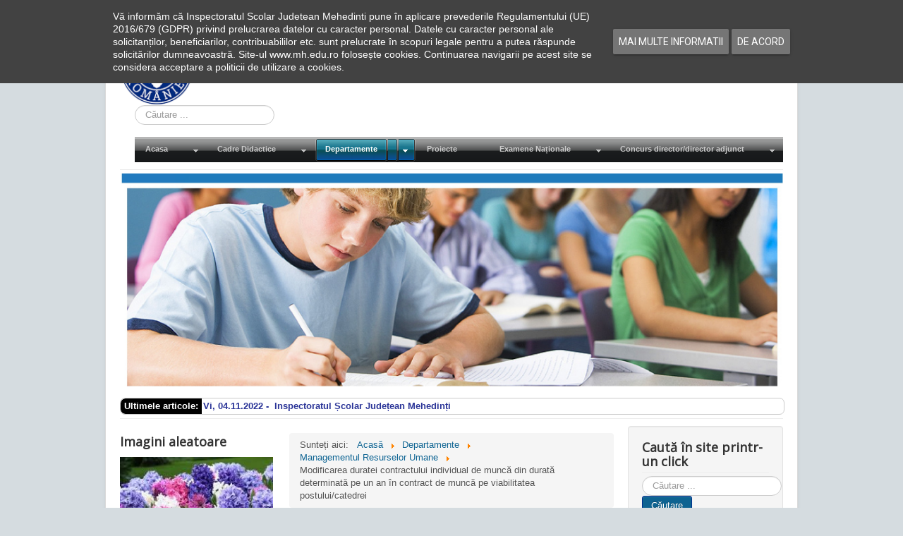

--- FILE ---
content_type: application/javascript
request_url: https://mh.edu.ro/plugins/system/addcookielaw/assets/js/material.js
body_size: 9998
content:
!function(){"use strict";function a(a,b){if(a){if(b.element_.classList.contains(b.CssClasses_.MDL_JS_RIPPLE_EFFECT)){var c=document.createElement("span");c.classList.add(b.CssClasses_.MDL_RIPPLE_CONTAINER),c.classList.add(b.CssClasses_.MDL_JS_RIPPLE_EFFECT);var d=document.createElement("span");d.classList.add(b.CssClasses_.MDL_RIPPLE),c.appendChild(d),a.appendChild(c)}a.addEventListener("click",function(c){c.preventDefault();var d=a.href.split("#")[1],e=b.element_.querySelector("#"+d);b.resetTabState_(),b.resetPanelState_(),a.classList.add(b.CssClasses_.ACTIVE_CLASS),e.classList.add(b.CssClasses_.ACTIVE_CLASS)})}}function b(a,b,c,d){if(a){if(d.tabBar_.classList.contains(d.CssClasses_.JS_RIPPLE_EFFECT)){var e=document.createElement("span");e.classList.add(d.CssClasses_.RIPPLE_CONTAINER),e.classList.add(d.CssClasses_.JS_RIPPLE_EFFECT);var f=document.createElement("span");f.classList.add(d.CssClasses_.RIPPLE),e.appendChild(f),a.appendChild(e)}a.addEventListener("click",function(e){e.preventDefault();var f=a.href.split("#")[1],g=d.content_.querySelector("#"+f);d.resetTabState_(b),d.resetPanelState_(c),a.classList.add(d.CssClasses_.IS_ACTIVE),g.classList.add(d.CssClasses_.IS_ACTIVE)})}}window.componentHandler=function(){function a(a,b){for(var c=0;c<m.length;c++)if(m[c].className===a)return void 0!==b&&(m[c]=b),m[c];return!1}function b(a){var b=a.getAttribute("data-upgraded");return null===b?[""]:b.split(",")}function c(a,c){var d=b(a);return-1!==d.indexOf(c)}function d(b,c){if(void 0===b&&void 0===c)for(var f=0;f<m.length;f++)d(m[f].className,m[f].cssClass);else{var g=b;if(void 0===c){var h=a(g);h&&(c=h.cssClass)}for(var i=document.querySelectorAll("."+c),j=0;j<i.length;j++)e(i[j],g)}}function e(d,e){if(!("object"==typeof d&&d instanceof Element))throw new Error("Invalid argument provided to upgrade MDL element.");var f=b(d),g=[];if(e)c(d,e)||g.push(a(e));else{var h=d.classList;m.forEach(function(a){h.contains(a.cssClass)&&-1===g.indexOf(a)&&!c(d,a.className)&&g.push(a)})}for(var i,j=0,k=g.length;k>j;j++){if(i=g[j],!i)throw new Error("Unable to find a registered component for the given class.");f.push(i.className),d.setAttribute("data-upgraded",f.join(","));var l=new i.classConstructor(d);l[p]=i,n.push(l);for(var o=0,q=i.callbacks.length;q>o;o++)i.callbacks[o](d);i.widget&&(d[i.className]=l);var r=document.createEvent("Events");r.initEvent("mdl-componentupgraded",!0,!0),d.dispatchEvent(r)}}function f(a){Array.isArray(a)||(a="function"==typeof a.item?Array.prototype.slice.call(a):[a]);for(var b,c=0,d=a.length;d>c;c++)b=a[c],b instanceof HTMLElement&&(b.children.length>0&&f(b.children),e(b))}function g(b){var c={classConstructor:b.constructor,className:b.classAsString,cssClass:b.cssClass,widget:void 0===b.widget?!0:b.widget,callbacks:[]};if(m.forEach(function(a){if(a.cssClass===c.cssClass)throw new Error("The provided cssClass has already been registered.");if(a.className===c.className)throw new Error("The provided className has already been registered")}),b.constructor.prototype.hasOwnProperty(p))throw new Error("MDL component classes must not have "+p+" defined as a property.");var d=a(b.classAsString,c);d||m.push(c)}function h(b,c){var d=a(b);d&&d.callbacks.push(c)}function i(){for(var a=0;a<m.length;a++)d(m[a].className)}function j(a){for(var b=0;b<n.length;b++){var c=n[b];if(c.element_===a)return c}}function k(a){if(a&&a[p].classConstructor.prototype.hasOwnProperty(o)){a[o]();var b=n.indexOf(a);n.splice(b,1);var c=a.element_.getAttribute("data-upgraded").split(","),d=c.indexOf(a[p].classAsString);c.splice(d,1),a.element_.setAttribute("data-upgraded",c.join(","));var e=document.createEvent("Events");e.initEvent("mdl-componentdowngraded",!0,!0),a.element_.dispatchEvent(e)}}function l(a){var b=function(a){k(j(a))};if(a instanceof Array||a instanceof NodeList)for(var c=0;c<a.length;c++)b(a[c]);else{if(!(a instanceof Node))throw new Error("Invalid argument provided to downgrade MDL nodes.");b(a)}}var m=[],n=[],o="mdlDowngrade_",p="mdlComponentConfigInternal_";return{upgradeDom:d,upgradeElement:e,upgradeElements:f,upgradeAllRegistered:i,registerUpgradedCallback:h,register:g,downgradeElements:l}}(),window.addEventListener("load",function(){"classList"in document.createElement("div")&&"querySelector"in document&&"addEventListener"in window&&Array.prototype.forEach?(document.documentElement.classList.add("mdl-js"),componentHandler.upgradeAllRegistered()):componentHandler.upgradeElement=componentHandler.register=function(){}}),componentHandler.ComponentConfig,componentHandler.Component,Date.now||(Date.now=function(){return(new Date).getTime()});for(var c=["webkit","moz"],d=0;d<c.length&&!window.requestAnimationFrame;++d){var e=c[d];window.requestAnimationFrame=window[e+"RequestAnimationFrame"],window.cancelAnimationFrame=window[e+"CancelAnimationFrame"]||window[e+"CancelRequestAnimationFrame"]}if(/iP(ad|hone|od).*OS 6/.test(window.navigator.userAgent)||!window.requestAnimationFrame||!window.cancelAnimationFrame){var f=0;window.requestAnimationFrame=function(a){var b=Date.now(),c=Math.max(f+16,b);return setTimeout(function(){a(f=c)},c-b)},window.cancelAnimationFrame=clearTimeout}var g=function(a){this.element_=a,this.init()};window.MaterialButton=g,g.prototype.Constant_={},g.prototype.CssClasses_={RIPPLE_EFFECT:"mdl-js-ripple-effect",RIPPLE_CONTAINER:"mdl-button__ripple-container",RIPPLE:"mdl-ripple"},g.prototype.blurHandler_=function(a){a&&this.element_.blur()},g.prototype.disable=function(){this.element_.disabled=!0},g.prototype.enable=function(){this.element_.disabled=!1},g.prototype.init=function(){if(this.element_){if(this.element_.classList.contains(this.CssClasses_.RIPPLE_EFFECT)){var a=document.createElement("span");a.classList.add(this.CssClasses_.RIPPLE_CONTAINER),this.rippleElement_=document.createElement("span"),this.rippleElement_.classList.add(this.CssClasses_.RIPPLE),a.appendChild(this.rippleElement_),this.boundRippleBlurHandler=this.blurHandler_.bind(this),this.rippleElement_.addEventListener("mouseup",this.boundRippleBlurHandler),this.element_.appendChild(a)}this.boundButtonBlurHandler=this.blurHandler_.bind(this),this.element_.addEventListener("mouseup",this.boundButtonBlurHandler),this.element_.addEventListener("mouseleave",this.boundButtonBlurHandler)}},g.prototype.mdlDowngrade_=function(){this.rippleElement_&&this.rippleElement_.removeEventListener("mouseup",this.boundRippleBlurHandler),this.element_.removeEventListener("mouseup",this.boundButtonBlurHandler),this.element_.removeEventListener("mouseleave",this.boundButtonBlurHandler)},componentHandler.register({constructor:g,classAsString:"MaterialButton",cssClass:"mdl-js-button",widget:!0});var h=function(a){this.element_=a,this.init()};window.MaterialCheckbox=h,h.prototype.Constant_={TINY_TIMEOUT:.001},h.prototype.CssClasses_={INPUT:"mdl-checkbox__input",BOX_OUTLINE:"mdl-checkbox__box-outline",FOCUS_HELPER:"mdl-checkbox__focus-helper",TICK_OUTLINE:"mdl-checkbox__tick-outline",RIPPLE_EFFECT:"mdl-js-ripple-effect",RIPPLE_IGNORE_EVENTS:"mdl-js-ripple-effect--ignore-events",RIPPLE_CONTAINER:"mdl-checkbox__ripple-container",RIPPLE_CENTER:"mdl-ripple--center",RIPPLE:"mdl-ripple",IS_FOCUSED:"is-focused",IS_DISABLED:"is-disabled",IS_CHECKED:"is-checked",IS_UPGRADED:"is-upgraded"},h.prototype.onChange_=function(){this.updateClasses_()},h.prototype.onFocus_=function(){this.element_.classList.add(this.CssClasses_.IS_FOCUSED)},h.prototype.onBlur_=function(){this.element_.classList.remove(this.CssClasses_.IS_FOCUSED)},h.prototype.onMouseUp_=function(){this.blur_()},h.prototype.updateClasses_=function(){this.checkDisabled(),this.checkToggleState()},h.prototype.blur_=function(){window.setTimeout(function(){this.inputElement_.blur()}.bind(this),this.Constant_.TINY_TIMEOUT)},h.prototype.checkToggleState=function(){this.inputElement_.checked?this.element_.classList.add(this.CssClasses_.IS_CHECKED):this.element_.classList.remove(this.CssClasses_.IS_CHECKED)},h.prototype.checkDisabled=function(){this.inputElement_.disabled?this.element_.classList.add(this.CssClasses_.IS_DISABLED):this.element_.classList.remove(this.CssClasses_.IS_DISABLED)},h.prototype.disable=function(){this.inputElement_.disabled=!0,this.updateClasses_()},h.prototype.enable=function(){this.inputElement_.disabled=!1,this.updateClasses_()},h.prototype.check=function(){this.inputElement_.checked=!0,this.updateClasses_()},h.prototype.uncheck=function(){this.inputElement_.checked=!1,this.updateClasses_()},h.prototype.init=function(){if(this.element_){this.inputElement_=this.element_.querySelector("."+this.CssClasses_.INPUT);var a=document.createElement("span");a.classList.add(this.CssClasses_.BOX_OUTLINE);var b=document.createElement("span");b.classList.add(this.CssClasses_.FOCUS_HELPER);var c=document.createElement("span");if(c.classList.add(this.CssClasses_.TICK_OUTLINE),a.appendChild(c),this.element_.appendChild(b),this.element_.appendChild(a),this.element_.classList.contains(this.CssClasses_.RIPPLE_EFFECT)){this.element_.classList.add(this.CssClasses_.RIPPLE_IGNORE_EVENTS),this.rippleContainerElement_=document.createElement("span"),this.rippleContainerElement_.classList.add(this.CssClasses_.RIPPLE_CONTAINER),this.rippleContainerElement_.classList.add(this.CssClasses_.RIPPLE_EFFECT),this.rippleContainerElement_.classList.add(this.CssClasses_.RIPPLE_CENTER),this.boundRippleMouseUp=this.onMouseUp_.bind(this),this.rippleContainerElement_.addEventListener("mouseup",this.boundRippleMouseUp);var d=document.createElement("span");d.classList.add(this.CssClasses_.RIPPLE),this.rippleContainerElement_.appendChild(d),this.element_.appendChild(this.rippleContainerElement_)}this.boundInputOnChange=this.onChange_.bind(this),this.boundInputOnFocus=this.onFocus_.bind(this),this.boundInputOnBlur=this.onBlur_.bind(this),this.boundElementMouseUp=this.onMouseUp_.bind(this),this.inputElement_.addEventListener("change",this.boundInputOnChange),this.inputElement_.addEventListener("focus",this.boundInputOnFocus),this.inputElement_.addEventListener("blur",this.boundInputOnBlur),this.element_.addEventListener("mouseup",this.boundElementMouseUp),this.updateClasses_(),this.element_.classList.add(this.CssClasses_.IS_UPGRADED)}},h.prototype.mdlDowngrade_=function(){this.rippleContainerElement_&&this.rippleContainerElement_.removeEventListener("mouseup",this.boundRippleMouseUp),this.inputElement_.removeEventListener("change",this.boundInputOnChange),this.inputElement_.removeEventListener("focus",this.boundInputOnFocus),this.inputElement_.removeEventListener("blur",this.boundInputOnBlur),this.element_.removeEventListener("mouseup",this.boundElementMouseUp)},componentHandler.register({constructor:h,classAsString:"MaterialCheckbox",cssClass:"mdl-js-checkbox",widget:!0});var i=function(a){this.element_=a,this.init()};window.MaterialIconToggle=i,i.prototype.Constant_={TINY_TIMEOUT:.001},i.prototype.CssClasses_={INPUT:"mdl-icon-toggle__input",JS_RIPPLE_EFFECT:"mdl-js-ripple-effect",RIPPLE_IGNORE_EVENTS:"mdl-js-ripple-effect--ignore-events",RIPPLE_CONTAINER:"mdl-icon-toggle__ripple-container",RIPPLE_CENTER:"mdl-ripple--center",RIPPLE:"mdl-ripple",IS_FOCUSED:"is-focused",IS_DISABLED:"is-disabled",IS_CHECKED:"is-checked"},i.prototype.onChange_=function(){this.updateClasses_()},i.prototype.onFocus_=function(){this.element_.classList.add(this.CssClasses_.IS_FOCUSED)},i.prototype.onBlur_=function(){this.element_.classList.remove(this.CssClasses_.IS_FOCUSED)},i.prototype.onMouseUp_=function(){this.blur_()},i.prototype.updateClasses_=function(){this.checkDisabled(),this.checkToggleState()},i.prototype.blur_=function(){window.setTimeout(function(){this.inputElement_.blur()}.bind(this),this.Constant_.TINY_TIMEOUT)},i.prototype.checkToggleState=function(){this.inputElement_.checked?this.element_.classList.add(this.CssClasses_.IS_CHECKED):this.element_.classList.remove(this.CssClasses_.IS_CHECKED)},i.prototype.checkDisabled=function(){this.inputElement_.disabled?this.element_.classList.add(this.CssClasses_.IS_DISABLED):this.element_.classList.remove(this.CssClasses_.IS_DISABLED)},i.prototype.disable=function(){this.inputElement_.disabled=!0,this.updateClasses_()},i.prototype.enable=function(){this.inputElement_.disabled=!1,this.updateClasses_()},i.prototype.check=function(){this.inputElement_.checked=!0,this.updateClasses_()},i.prototype.uncheck=function(){this.inputElement_.checked=!1,this.updateClasses_()},i.prototype.init=function(){if(this.element_){if(this.inputElement_=this.element_.querySelector("."+this.CssClasses_.INPUT),this.element_.classList.contains(this.CssClasses_.JS_RIPPLE_EFFECT)){this.element_.classList.add(this.CssClasses_.RIPPLE_IGNORE_EVENTS),this.rippleContainerElement_=document.createElement("span"),this.rippleContainerElement_.classList.add(this.CssClasses_.RIPPLE_CONTAINER),this.rippleContainerElement_.classList.add(this.CssClasses_.JS_RIPPLE_EFFECT),this.rippleContainerElement_.classList.add(this.CssClasses_.RIPPLE_CENTER),this.boundRippleMouseUp=this.onMouseUp_.bind(this),this.rippleContainerElement_.addEventListener("mouseup",this.boundRippleMouseUp);var a=document.createElement("span");a.classList.add(this.CssClasses_.RIPPLE),this.rippleContainerElement_.appendChild(a),this.element_.appendChild(this.rippleContainerElement_)}this.boundInputOnChange=this.onChange_.bind(this),this.boundInputOnFocus=this.onFocus_.bind(this),this.boundInputOnBlur=this.onBlur_.bind(this),this.boundElementOnMouseUp=this.onMouseUp_.bind(this),this.inputElement_.addEventListener("change",this.boundInputOnChange),this.inputElement_.addEventListener("focus",this.boundInputOnFocus),this.inputElement_.addEventListener("blur",this.boundInputOnBlur),this.element_.addEventListener("mouseup",this.boundElementOnMouseUp),this.updateClasses_(),this.element_.classList.add("is-upgraded")}},i.prototype.mdlDowngrade_=function(){this.rippleContainerElement_&&this.rippleContainerElement_.removeEventListener("mouseup",this.boundRippleMouseUp),this.inputElement_.removeEventListener("change",this.boundInputOnChange),this.inputElement_.removeEventListener("focus",this.boundInputOnFocus),this.inputElement_.removeEventListener("blur",this.boundInputOnBlur),this.element_.removeEventListener("mouseup",this.boundElementOnMouseUp)},componentHandler.register({constructor:i,classAsString:"MaterialIconToggle",cssClass:"mdl-js-icon-toggle",widget:!0});var j=function(a){this.element_=a,this.init()};window.MaterialMenu=j,j.prototype.Constant_={TRANSITION_DURATION_SECONDS:.3,TRANSITION_DURATION_FRACTION:.8,CLOSE_TIMEOUT:150},j.prototype.Keycodes_={ENTER:13,ESCAPE:27,SPACE:32,UP_ARROW:38,DOWN_ARROW:40},j.prototype.CssClasses_={CONTAINER:"mdl-menu__container",OUTLINE:"mdl-menu__outline",ITEM:"mdl-menu__item",ITEM_RIPPLE_CONTAINER:"mdl-menu__item-ripple-container",RIPPLE_EFFECT:"mdl-js-ripple-effect",RIPPLE_IGNORE_EVENTS:"mdl-js-ripple-effect--ignore-events",RIPPLE:"mdl-ripple",IS_UPGRADED:"is-upgraded",IS_VISIBLE:"is-visible",IS_ANIMATING:"is-animating",BOTTOM_LEFT:"mdl-menu--bottom-left",BOTTOM_RIGHT:"mdl-menu--bottom-right",TOP_LEFT:"mdl-menu--top-left",TOP_RIGHT:"mdl-menu--top-right",UNALIGNED:"mdl-menu--unaligned"},j.prototype.init=function(){if(this.element_){var a=document.createElement("div");a.classList.add(this.CssClasses_.CONTAINER),this.element_.parentElement.insertBefore(a,this.element_),this.element_.parentElement.removeChild(this.element_),a.appendChild(this.element_),this.container_=a;var b=document.createElement("div");b.classList.add(this.CssClasses_.OUTLINE),this.outline_=b,a.insertBefore(b,this.element_);var c=this.element_.getAttribute("for"),d=null;c&&(d=document.getElementById(c),d&&(this.forElement_=d,d.addEventListener("click",this.handleForClick_.bind(this)),d.addEventListener("keydown",this.handleForKeyboardEvent_.bind(this))));var e=this.element_.querySelectorAll("."+this.CssClasses_.ITEM);this.boundItemKeydown=this.handleItemKeyboardEvent_.bind(this),this.boundItemClick=this.handleItemClick_.bind(this);for(var f=0;f<e.length;f++)e[f].addEventListener("click",this.boundItemClick),e[f].tabIndex="-1",e[f].addEventListener("keydown",this.boundItemKeydown);if(this.element_.classList.contains(this.CssClasses_.RIPPLE_EFFECT))for(this.element_.classList.add(this.CssClasses_.RIPPLE_IGNORE_EVENTS),f=0;f<e.length;f++){var g=e[f],h=document.createElement("span");h.classList.add(this.CssClasses_.ITEM_RIPPLE_CONTAINER);var i=document.createElement("span");i.classList.add(this.CssClasses_.RIPPLE),h.appendChild(i),g.appendChild(h),g.classList.add(this.CssClasses_.RIPPLE_EFFECT)}this.element_.classList.contains(this.CssClasses_.BOTTOM_LEFT)&&this.outline_.classList.add(this.CssClasses_.BOTTOM_LEFT),this.element_.classList.contains(this.CssClasses_.BOTTOM_RIGHT)&&this.outline_.classList.add(this.CssClasses_.BOTTOM_RIGHT),this.element_.classList.contains(this.CssClasses_.TOP_LEFT)&&this.outline_.classList.add(this.CssClasses_.TOP_LEFT),this.element_.classList.contains(this.CssClasses_.TOP_RIGHT)&&this.outline_.classList.add(this.CssClasses_.TOP_RIGHT),this.element_.classList.contains(this.CssClasses_.UNALIGNED)&&this.outline_.classList.add(this.CssClasses_.UNALIGNED),a.classList.add(this.CssClasses_.IS_UPGRADED)}},j.prototype.handleForClick_=function(a){if(this.element_&&this.forElement_){var b=this.forElement_.getBoundingClientRect(),c=this.forElement_.parentElement.getBoundingClientRect();this.element_.classList.contains(this.CssClasses_.UNALIGNED)||(this.element_.classList.contains(this.CssClasses_.BOTTOM_RIGHT)?(this.container_.style.right=c.right-b.right+"px",this.container_.style.top=this.forElement_.offsetTop+this.forElement_.offsetHeight+"px"):this.element_.classList.contains(this.CssClasses_.TOP_LEFT)?(this.container_.style.left=this.forElement_.offsetLeft+"px",this.container_.style.bottom=c.bottom-b.top+"px"):this.element_.classList.contains(this.CssClasses_.TOP_RIGHT)?(this.container_.style.right=c.right-b.right+"px",this.container_.style.bottom=c.bottom-b.top+"px"):(this.container_.style.left=this.forElement_.offsetLeft+"px",this.container_.style.top=this.forElement_.offsetTop+this.forElement_.offsetHeight+"px"))}this.toggle(a)},j.prototype.handleForKeyboardEvent_=function(a){if(this.element_&&this.container_&&this.forElement_){var b=this.element_.querySelectorAll("."+this.CssClasses_.ITEM+":not([disabled])");b&&b.length>0&&this.container_.classList.contains(this.CssClasses_.IS_VISIBLE)&&(a.keyCode===this.Keycodes_.UP_ARROW?(a.preventDefault(),b[b.length-1].focus()):a.keyCode===this.Keycodes_.DOWN_ARROW&&(a.preventDefault(),b[0].focus()))}},j.prototype.handleItemKeyboardEvent_=function(a){if(this.element_&&this.container_){var b=this.element_.querySelectorAll("."+this.CssClasses_.ITEM+":not([disabled])");if(b&&b.length>0&&this.container_.classList.contains(this.CssClasses_.IS_VISIBLE)){var c=Array.prototype.slice.call(b).indexOf(a.target);if(a.keyCode===this.Keycodes_.UP_ARROW)a.preventDefault(),c>0?b[c-1].focus():b[b.length-1].focus();else if(a.keyCode===this.Keycodes_.DOWN_ARROW)a.preventDefault(),b.length>c+1?b[c+1].focus():b[0].focus();else if(a.keyCode===this.Keycodes_.SPACE||a.keyCode===this.Keycodes_.ENTER){a.preventDefault();var d=new MouseEvent("mousedown");a.target.dispatchEvent(d),d=new MouseEvent("mouseup"),a.target.dispatchEvent(d),a.target.click()}else a.keyCode===this.Keycodes_.ESCAPE&&(a.preventDefault(),this.hide())}}},j.prototype.handleItemClick_=function(a){null!==a.target.getAttribute("disabled")?a.stopPropagation():(this.closing_=!0,window.setTimeout(function(){this.hide(),this.closing_=!1}.bind(this),this.Constant_.CLOSE_TIMEOUT))},j.prototype.applyClip_=function(a,b){this.element_.style.clip=this.element_.classList.contains(this.CssClasses_.UNALIGNED)?null:this.element_.classList.contains(this.CssClasses_.BOTTOM_RIGHT)?"rect(0 "+b+"px 0 "+b+"px)":this.element_.classList.contains(this.CssClasses_.TOP_LEFT)?"rect("+a+"px 0 "+a+"px 0)":this.element_.classList.contains(this.CssClasses_.TOP_RIGHT)?"rect("+a+"px "+b+"px "+a+"px "+b+"px)":null},j.prototype.addAnimationEndListener_=function(){var a=function(){this.element_.removeEventListener("transitionend",a),this.element_.removeEventListener("webkitTransitionEnd",a),this.element_.classList.remove(this.CssClasses_.IS_ANIMATING)}.bind(this);this.element_.addEventListener("transitionend",a),this.element_.addEventListener("webkitTransitionEnd",a)},j.prototype.show=function(a){if(this.element_&&this.container_&&this.outline_){var b=this.element_.getBoundingClientRect().height,c=this.element_.getBoundingClientRect().width;this.container_.style.width=c+"px",this.container_.style.height=b+"px",this.outline_.style.width=c+"px",this.outline_.style.height=b+"px";for(var d=this.Constant_.TRANSITION_DURATION_SECONDS*this.Constant_.TRANSITION_DURATION_FRACTION,e=this.element_.querySelectorAll("."+this.CssClasses_.ITEM),f=0;f<e.length;f++){var g=null;g=this.element_.classList.contains(this.CssClasses_.TOP_LEFT)||this.element_.classList.contains(this.CssClasses_.TOP_RIGHT)?(b-e[f].offsetTop-e[f].offsetHeight)/b*d+"s":e[f].offsetTop/b*d+"s",e[f].style.transitionDelay=g}this.applyClip_(b,c),window.requestAnimationFrame(function(){this.element_.classList.add(this.CssClasses_.IS_ANIMATING),this.element_.style.clip="rect(0 "+c+"px "+b+"px 0)",this.container_.classList.add(this.CssClasses_.IS_VISIBLE)}.bind(this)),this.addAnimationEndListener_();var h=function(b){b===a||this.closing_||(document.removeEventListener("click",h),this.hide())}.bind(this);document.addEventListener("click",h)}},j.prototype.hide=function(){if(this.element_&&this.container_&&this.outline_){for(var a=this.element_.querySelectorAll("."+this.CssClasses_.ITEM),b=0;b<a.length;b++)a[b].style.transitionDelay=null;var c=this.element_.getBoundingClientRect().height,d=this.element_.getBoundingClientRect().width;this.element_.classList.add(this.CssClasses_.IS_ANIMATING),this.applyClip_(c,d),this.container_.classList.remove(this.CssClasses_.IS_VISIBLE),this.addAnimationEndListener_()}},j.prototype.toggle=function(a){this.container_.classList.contains(this.CssClasses_.IS_VISIBLE)?this.hide():this.show(a)},j.prototype.mdlDowngrade_=function(){for(var a=this.element_.querySelectorAll("."+this.CssClasses_.ITEM),b=0;b<a.length;b++)a[b].removeEventListener("click",this.boundItemClick),a[b].removeEventListener("keydown",this.boundItemKeydown)},componentHandler.register({constructor:j,classAsString:"MaterialMenu",cssClass:"mdl-js-menu",widget:!0});var k=function(a){this.element_=a,this.init()};window.MaterialProgress=k,k.prototype.Constant_={},k.prototype.CssClasses_={INDETERMINATE_CLASS:"mdl-progress__indeterminate"},k.prototype.setProgress=function(a){this.element_.classList.contains(this.CssClasses_.INDETERMINATE_CLASS)||(this.progressbar_.style.width=a+"%")},k.prototype.setBuffer=function(a){this.bufferbar_.style.width=a+"%",this.auxbar_.style.width=100-a+"%"},k.prototype.init=function(){if(this.element_){var a=document.createElement("div");a.className="progressbar bar bar1",this.element_.appendChild(a),this.progressbar_=a,a=document.createElement("div"),a.className="bufferbar bar bar2",this.element_.appendChild(a),this.bufferbar_=a,a=document.createElement("div"),a.className="auxbar bar bar3",this.element_.appendChild(a),this.auxbar_=a,this.progressbar_.style.width="0%",this.bufferbar_.style.width="100%",this.auxbar_.style.width="0%",this.element_.classList.add("is-upgraded")}},k.prototype.mdlDowngrade_=function(){for(;this.element_.firstChild;)this.element_.removeChild(this.element_.firstChild)},componentHandler.register({constructor:k,classAsString:"MaterialProgress",cssClass:"mdl-js-progress",widget:!0});var l=function(a){this.element_=a,this.init()};window.MaterialRadio=l,l.prototype.Constant_={TINY_TIMEOUT:.001},l.prototype.CssClasses_={IS_FOCUSED:"is-focused",IS_DISABLED:"is-disabled",IS_CHECKED:"is-checked",IS_UPGRADED:"is-upgraded",JS_RADIO:"mdl-js-radio",RADIO_BTN:"mdl-radio__button",RADIO_OUTER_CIRCLE:"mdl-radio__outer-circle",RADIO_INNER_CIRCLE:"mdl-radio__inner-circle",RIPPLE_EFFECT:"mdl-js-ripple-effect",RIPPLE_IGNORE_EVENTS:"mdl-js-ripple-effect--ignore-events",RIPPLE_CONTAINER:"mdl-radio__ripple-container",RIPPLE_CENTER:"mdl-ripple--center",RIPPLE:"mdl-ripple"},l.prototype.onChange_=function(){for(var a=document.getElementsByClassName(this.CssClasses_.JS_RADIO),b=0;b<a.length;b++){var c=a[b].querySelector("."+this.CssClasses_.RADIO_BTN);c.getAttribute("name")===this.btnElement_.getAttribute("name")&&a[b].MaterialRadio.updateClasses_()}},l.prototype.onFocus_=function(){this.element_.classList.add(this.CssClasses_.IS_FOCUSED)},l.prototype.onBlur_=function(){this.element_.classList.remove(this.CssClasses_.IS_FOCUSED)},l.prototype.onMouseup_=function(){this.blur_()},l.prototype.updateClasses_=function(){this.checkDisabled(),this.checkToggleState()},l.prototype.blur_=function(){window.setTimeout(function(){this.btnElement_.blur()}.bind(this),this.Constant_.TINY_TIMEOUT)},l.prototype.checkDisabled=function(){this.btnElement_.disabled?this.element_.classList.add(this.CssClasses_.IS_DISABLED):this.element_.classList.remove(this.CssClasses_.IS_DISABLED)},l.prototype.checkToggleState=function(){this.btnElement_.checked?this.element_.classList.add(this.CssClasses_.IS_CHECKED):this.element_.classList.remove(this.CssClasses_.IS_CHECKED)},l.prototype.disable=function(){this.btnElement_.disabled=!0,this.updateClasses_()},l.prototype.enable=function(){this.btnElement_.disabled=!1,this.updateClasses_()},l.prototype.check=function(){this.btnElement_.checked=!0,this.updateClasses_()},l.prototype.uncheck=function(){this.btnElement_.checked=!1,this.updateClasses_()},l.prototype.init=function(){if(this.element_){this.btnElement_=this.element_.querySelector("."+this.CssClasses_.RADIO_BTN);var a=document.createElement("span");a.classList.add(this.CssClasses_.RADIO_OUTER_CIRCLE);var b=document.createElement("span");b.classList.add(this.CssClasses_.RADIO_INNER_CIRCLE),this.element_.appendChild(a),this.element_.appendChild(b);var c;if(this.element_.classList.contains(this.CssClasses_.RIPPLE_EFFECT)){this.element_.classList.add(this.CssClasses_.RIPPLE_IGNORE_EVENTS),c=document.createElement("span"),c.classList.add(this.CssClasses_.RIPPLE_CONTAINER),c.classList.add(this.CssClasses_.RIPPLE_EFFECT),c.classList.add(this.CssClasses_.RIPPLE_CENTER),c.addEventListener("mouseup",this.onMouseup_.bind(this));var d=document.createElement("span");d.classList.add(this.CssClasses_.RIPPLE),c.appendChild(d),this.element_.appendChild(c)}this.btnElement_.addEventListener("change",this.onChange_.bind(this)),this.btnElement_.addEventListener("focus",this.onFocus_.bind(this)),this.btnElement_.addEventListener("blur",this.onBlur_.bind(this)),this.element_.addEventListener("mouseup",this.onMouseup_.bind(this)),this.updateClasses_(),this.element_.classList.add(this.CssClasses_.IS_UPGRADED)}},componentHandler.register({constructor:l,classAsString:"MaterialRadio",cssClass:"mdl-js-radio",widget:!0});var m=function(a){this.element_=a,this.isIE_=window.navigator.msPointerEnabled,this.init()};window.MaterialSlider=m,m.prototype.Constant_={},m.prototype.CssClasses_={IE_CONTAINER:"mdl-slider__ie-container",SLIDER_CONTAINER:"mdl-slider__container",BACKGROUND_FLEX:"mdl-slider__background-flex",BACKGROUND_LOWER:"mdl-slider__background-lower",BACKGROUND_UPPER:"mdl-slider__background-upper",IS_LOWEST_VALUE:"is-lowest-value",IS_UPGRADED:"is-upgraded"},m.prototype.onInput_=function(){this.updateValueStyles_()},m.prototype.onChange_=function(){this.updateValueStyles_()},m.prototype.onMouseUp_=function(a){a.target.blur()},m.prototype.onContainerMouseDown_=function(a){if(a.target===this.element_.parentElement){a.preventDefault();var b=new MouseEvent("mousedown",{target:a.target,buttons:a.buttons,clientX:a.clientX,clientY:this.element_.getBoundingClientRect().y});this.element_.dispatchEvent(b)}},m.prototype.updateValueStyles_=function(){var a=(this.element_.value-this.element_.min)/(this.element_.max-this.element_.min);0===a?this.element_.classList.add(this.CssClasses_.IS_LOWEST_VALUE):this.element_.classList.remove(this.CssClasses_.IS_LOWEST_VALUE),this.isIE_||(this.backgroundLower_.style.flex=a,this.backgroundLower_.style.webkitFlex=a,this.backgroundUpper_.style.flex=1-a,this.backgroundUpper_.style.webkitFlex=1-a)},m.prototype.disable=function(){this.element_.disabled=!0},m.prototype.enable=function(){this.element_.disabled=!1},m.prototype.change=function(a){"undefined"!=typeof a&&(this.element_.value=a),this.updateValueStyles_()},m.prototype.init=function(){if(this.element_){if(this.isIE_){var a=document.createElement("div");a.classList.add(this.CssClasses_.IE_CONTAINER),this.element_.parentElement.insertBefore(a,this.element_),this.element_.parentElement.removeChild(this.element_),a.appendChild(this.element_)}else{var b=document.createElement("div");b.classList.add(this.CssClasses_.SLIDER_CONTAINER),this.element_.parentElement.insertBefore(b,this.element_),this.element_.parentElement.removeChild(this.element_),b.appendChild(this.element_);var c=document.createElement("div");c.classList.add(this.CssClasses_.BACKGROUND_FLEX),b.appendChild(c),this.backgroundLower_=document.createElement("div"),this.backgroundLower_.classList.add(this.CssClasses_.BACKGROUND_LOWER),c.appendChild(this.backgroundLower_),this.backgroundUpper_=document.createElement("div"),this.backgroundUpper_.classList.add(this.CssClasses_.BACKGROUND_UPPER),c.appendChild(this.backgroundUpper_)}this.boundInputHandler=this.onInput_.bind(this),this.boundChangeHandler=this.onChange_.bind(this),this.boundMouseUpHandler=this.onMouseUp_.bind(this),this.boundContainerMouseDownHandler=this.onContainerMouseDown_.bind(this),this.element_.addEventListener("input",this.boundInputHandler),this.element_.addEventListener("change",this.boundChangeHandler),this.element_.addEventListener("mouseup",this.boundMouseUpHandler),this.element_.parentElement.addEventListener("mousedown",this.boundContainerMouseDownHandler),this.updateValueStyles_(),this.element_.classList.add(this.CssClasses_.IS_UPGRADED)}},m.prototype.mdlDowngrade_=function(){this.element_.removeEventListener("input",this.boundInputHandler),this.element_.removeEventListener("change",this.boundChangeHandler),this.element_.removeEventListener("mouseup",this.boundMouseUpHandler),this.element_.parentElement.removeEventListener("mousedown",this.boundContainerMouseDownHandler)},componentHandler.register({constructor:m,classAsString:"MaterialSlider",cssClass:"mdl-js-slider",widget:!0});var n=function(a){this.element_=a,this.init()};window.MaterialSpinner=n,n.prototype.Constant_={MDL_SPINNER_LAYER_COUNT:4},n.prototype.CssClasses_={MDL_SPINNER_LAYER:"mdl-spinner__layer",MDL_SPINNER_CIRCLE_CLIPPER:"mdl-spinner__circle-clipper",MDL_SPINNER_CIRCLE:"mdl-spinner__circle",MDL_SPINNER_GAP_PATCH:"mdl-spinner__gap-patch",MDL_SPINNER_LEFT:"mdl-spinner__left",MDL_SPINNER_RIGHT:"mdl-spinner__right"},n.prototype.createLayer=function(a){var b=document.createElement("div");b.classList.add(this.CssClasses_.MDL_SPINNER_LAYER),b.classList.add(this.CssClasses_.MDL_SPINNER_LAYER+"-"+a);var c=document.createElement("div");c.classList.add(this.CssClasses_.MDL_SPINNER_CIRCLE_CLIPPER),c.classList.add(this.CssClasses_.MDL_SPINNER_LEFT);var d=document.createElement("div");d.classList.add(this.CssClasses_.MDL_SPINNER_GAP_PATCH);var e=document.createElement("div");e.classList.add(this.CssClasses_.MDL_SPINNER_CIRCLE_CLIPPER),e.classList.add(this.CssClasses_.MDL_SPINNER_RIGHT);for(var f=[c,d,e],g=0;g<f.length;g++){var h=document.createElement("div");h.classList.add(this.CssClasses_.MDL_SPINNER_CIRCLE),f[g].appendChild(h)}b.appendChild(c),b.appendChild(d),b.appendChild(e),this.element_.appendChild(b)},n.prototype.stop=function(){this.element_.classList.remove("is-active")},n.prototype.start=function(){this.element_.classList.add("is-active")},n.prototype.init=function(){if(this.element_){for(var a=1;a<=this.Constant_.MDL_SPINNER_LAYER_COUNT;a++)this.createLayer(a);this.element_.classList.add("is-upgraded")}},componentHandler.register({
constructor:n,classAsString:"MaterialSpinner",cssClass:"mdl-js-spinner",widget:!0});var o=function(a){this.element_=a,this.init()};window.MaterialSwitch=o,o.prototype.Constant_={TINY_TIMEOUT:.001},o.prototype.CssClasses_={INPUT:"mdl-switch__input",TRACK:"mdl-switch__track",THUMB:"mdl-switch__thumb",FOCUS_HELPER:"mdl-switch__focus-helper",RIPPLE_EFFECT:"mdl-js-ripple-effect",RIPPLE_IGNORE_EVENTS:"mdl-js-ripple-effect--ignore-events",RIPPLE_CONTAINER:"mdl-switch__ripple-container",RIPPLE_CENTER:"mdl-ripple--center",RIPPLE:"mdl-ripple",IS_FOCUSED:"is-focused",IS_DISABLED:"is-disabled",IS_CHECKED:"is-checked"},o.prototype.onChange_=function(){this.updateClasses_()},o.prototype.onFocus_=function(){this.element_.classList.add(this.CssClasses_.IS_FOCUSED)},o.prototype.onBlur_=function(){this.element_.classList.remove(this.CssClasses_.IS_FOCUSED)},o.prototype.onMouseUp_=function(){this.blur_()},o.prototype.updateClasses_=function(){this.checkDisabled(),this.checkToggleState()},o.prototype.blur_=function(){window.setTimeout(function(){this.inputElement_.blur()}.bind(this),this.Constant_.TINY_TIMEOUT)},o.prototype.checkDisabled=function(){this.inputElement_.disabled?this.element_.classList.add(this.CssClasses_.IS_DISABLED):this.element_.classList.remove(this.CssClasses_.IS_DISABLED)},o.prototype.checkToggleState=function(){this.inputElement_.checked?this.element_.classList.add(this.CssClasses_.IS_CHECKED):this.element_.classList.remove(this.CssClasses_.IS_CHECKED)},o.prototype.disable=function(){this.inputElement_.disabled=!0,this.updateClasses_()},o.prototype.enable=function(){this.inputElement_.disabled=!1,this.updateClasses_()},o.prototype.on=function(){this.inputElement_.checked=!0,this.updateClasses_()},o.prototype.off=function(){this.inputElement_.checked=!1,this.updateClasses_()},o.prototype.init=function(){if(this.element_){this.inputElement_=this.element_.querySelector("."+this.CssClasses_.INPUT);var a=document.createElement("div");a.classList.add(this.CssClasses_.TRACK);var b=document.createElement("div");b.classList.add(this.CssClasses_.THUMB);var c=document.createElement("span");if(c.classList.add(this.CssClasses_.FOCUS_HELPER),b.appendChild(c),this.element_.appendChild(a),this.element_.appendChild(b),this.boundMouseUpHandler=this.onMouseUp_.bind(this),this.element_.classList.contains(this.CssClasses_.RIPPLE_EFFECT)){this.element_.classList.add(this.CssClasses_.RIPPLE_IGNORE_EVENTS),this.rippleContainerElement_=document.createElement("span"),this.rippleContainerElement_.classList.add(this.CssClasses_.RIPPLE_CONTAINER),this.rippleContainerElement_.classList.add(this.CssClasses_.RIPPLE_EFFECT),this.rippleContainerElement_.classList.add(this.CssClasses_.RIPPLE_CENTER),this.rippleContainerElement_.addEventListener("mouseup",this.boundMouseUpHandler);var d=document.createElement("span");d.classList.add(this.CssClasses_.RIPPLE),this.rippleContainerElement_.appendChild(d),this.element_.appendChild(this.rippleContainerElement_)}this.boundChangeHandler=this.onChange_.bind(this),this.boundFocusHandler=this.onFocus_.bind(this),this.boundBlurHandler=this.onBlur_.bind(this),this.inputElement_.addEventListener("change",this.boundChangeHandler),this.inputElement_.addEventListener("focus",this.boundFocusHandler),this.inputElement_.addEventListener("blur",this.boundBlurHandler),this.element_.addEventListener("mouseup",this.boundMouseUpHandler),this.updateClasses_(),this.element_.classList.add("is-upgraded")}},o.prototype.mdlDowngrade_=function(){this.rippleContainerElement_&&this.rippleContainerElement_.removeEventListener("mouseup",this.boundMouseUpHandler),this.inputElement_.removeEventListener("change",this.boundChangeHandler),this.inputElement_.removeEventListener("focus",this.boundFocusHandler),this.inputElement_.removeEventListener("blur",this.boundBlurHandler),this.element_.removeEventListener("mouseup",this.boundMouseUpHandler)},componentHandler.register({constructor:o,classAsString:"MaterialSwitch",cssClass:"mdl-js-switch",widget:!0});var p=function(a){this.element_=a,this.init()};window.MaterialTabs=p,p.prototype.Constant_={},p.prototype.CssClasses_={TAB_CLASS:"mdl-tabs__tab",PANEL_CLASS:"mdl-tabs__panel",ACTIVE_CLASS:"is-active",UPGRADED_CLASS:"is-upgraded",MDL_JS_RIPPLE_EFFECT:"mdl-js-ripple-effect",MDL_RIPPLE_CONTAINER:"mdl-tabs__ripple-container",MDL_RIPPLE:"mdl-ripple",MDL_JS_RIPPLE_EFFECT_IGNORE_EVENTS:"mdl-js-ripple-effect--ignore-events"},p.prototype.initTabs_=function(){this.element_.classList.contains(this.CssClasses_.MDL_JS_RIPPLE_EFFECT)&&this.element_.classList.add(this.CssClasses_.MDL_JS_RIPPLE_EFFECT_IGNORE_EVENTS),this.tabs_=this.element_.querySelectorAll("."+this.CssClasses_.TAB_CLASS),this.panels_=this.element_.querySelectorAll("."+this.CssClasses_.PANEL_CLASS);for(var b=0;b<this.tabs_.length;b++)new a(this.tabs_[b],this);this.element_.classList.add(this.CssClasses_.UPGRADED_CLASS)},p.prototype.resetTabState_=function(){for(var a=0;a<this.tabs_.length;a++)this.tabs_[a].classList.remove(this.CssClasses_.ACTIVE_CLASS)},p.prototype.resetPanelState_=function(){for(var a=0;a<this.panels_.length;a++)this.panels_[a].classList.remove(this.CssClasses_.ACTIVE_CLASS)},p.prototype.init=function(){this.element_&&this.initTabs_()},componentHandler.register({constructor:p,classAsString:"MaterialTabs",cssClass:"mdl-js-tabs"});var q=function(a){this.element_=a,this.maxRows=this.Constant_.NO_MAX_ROWS,this.init()};window.MaterialTextfield=q,q.prototype.Constant_={NO_MAX_ROWS:-1,MAX_ROWS_ATTRIBUTE:"maxrows"},q.prototype.CssClasses_={LABEL:"mdl-textfield__label",INPUT:"mdl-textfield__input",IS_DIRTY:"is-dirty",IS_FOCUSED:"is-focused",IS_DISABLED:"is-disabled",IS_INVALID:"is-invalid",IS_UPGRADED:"is-upgraded"},q.prototype.onKeyDown_=function(a){var b=a.target.value.split("\n").length;13===a.keyCode&&b>=this.maxRows&&a.preventDefault()},q.prototype.onFocus_=function(){this.element_.classList.add(this.CssClasses_.IS_FOCUSED)},q.prototype.onBlur_=function(){this.element_.classList.remove(this.CssClasses_.IS_FOCUSED)},q.prototype.updateClasses_=function(){this.checkDisabled(),this.checkValidity(),this.checkDirty()},q.prototype.checkDisabled=function(){this.input_.disabled?this.element_.classList.add(this.CssClasses_.IS_DISABLED):this.element_.classList.remove(this.CssClasses_.IS_DISABLED)},q.prototype.checkValidity=function(){this.input_.validity.valid?this.element_.classList.remove(this.CssClasses_.IS_INVALID):this.element_.classList.add(this.CssClasses_.IS_INVALID)},q.prototype.checkDirty=function(){this.input_.value&&this.input_.value.length>0?this.element_.classList.add(this.CssClasses_.IS_DIRTY):this.element_.classList.remove(this.CssClasses_.IS_DIRTY)},q.prototype.disable=function(){this.input_.disabled=!0,this.updateClasses_()},q.prototype.enable=function(){this.input_.disabled=!1,this.updateClasses_()},q.prototype.change=function(a){a&&(this.input_.value=a),this.updateClasses_()},q.prototype.init=function(){this.element_&&(this.label_=this.element_.querySelector("."+this.CssClasses_.LABEL),this.input_=this.element_.querySelector("."+this.CssClasses_.INPUT),this.input_&&(this.input_.hasAttribute(this.Constant_.MAX_ROWS_ATTRIBUTE)&&(this.maxRows=parseInt(this.input_.getAttribute(this.Constant_.MAX_ROWS_ATTRIBUTE),10),isNaN(this.maxRows)&&(this.maxRows=this.Constant_.NO_MAX_ROWS)),this.boundUpdateClassesHandler=this.updateClasses_.bind(this),this.boundFocusHandler=this.onFocus_.bind(this),this.boundBlurHandler=this.onBlur_.bind(this),this.input_.addEventListener("input",this.boundUpdateClassesHandler),this.input_.addEventListener("focus",this.boundFocusHandler),this.input_.addEventListener("blur",this.boundBlurHandler),this.maxRows!==this.Constant_.NO_MAX_ROWS&&(this.boundKeyDownHandler=this.onKeyDown_.bind(this),this.input_.addEventListener("keydown",this.boundKeyDownHandler)),this.updateClasses_(),this.element_.classList.add(this.CssClasses_.IS_UPGRADED)))},q.prototype.mdlDowngrade_=function(){this.input_.removeEventListener("input",this.boundUpdateClassesHandler),this.input_.removeEventListener("focus",this.boundFocusHandler),this.input_.removeEventListener("blur",this.boundBlurHandler),this.boundKeyDownHandler&&this.input_.removeEventListener("keydown",this.boundKeyDownHandler)},componentHandler.register({constructor:q,classAsString:"MaterialTextfield",cssClass:"mdl-js-textfield",widget:!0});var r=function(a){this.element_=a,this.init()};window.MaterialTooltip=r,r.prototype.Constant_={},r.prototype.CssClasses_={IS_ACTIVE:"is-active"},r.prototype.handleMouseEnter_=function(a){a.stopPropagation();var b=a.target.getBoundingClientRect(),c=b.left+b.width/2,d=-1*(this.element_.offsetWidth/2);0>c+d?(this.element_.style.left=0,this.element_.style.marginLeft=0):(this.element_.style.left=c+"px",this.element_.style.marginLeft=d+"px"),this.element_.style.top=b.top+b.height+10+"px",this.element_.classList.add(this.CssClasses_.IS_ACTIVE),window.addEventListener("scroll",this.boundMouseLeaveHandler,!1),window.addEventListener("touchmove",this.boundMouseLeaveHandler,!1)},r.prototype.handleMouseLeave_=function(a){a.stopPropagation(),this.element_.classList.remove(this.CssClasses_.IS_ACTIVE),window.removeEventListener("scroll",this.boundMouseLeaveHandler),window.removeEventListener("touchmove",this.boundMouseLeaveHandler,!1)},r.prototype.init=function(){if(this.element_){var a=this.element_.getAttribute("for");a&&(this.forElement_=document.getElementById(a)),this.forElement_&&(this.forElement_.getAttribute("tabindex")||this.forElement_.setAttribute("tabindex","0"),this.boundMouseEnterHandler=this.handleMouseEnter_.bind(this),this.boundMouseLeaveHandler=this.handleMouseLeave_.bind(this),this.forElement_.addEventListener("mouseenter",this.boundMouseEnterHandler,!1),this.forElement_.addEventListener("click",this.boundMouseEnterHandler,!1),this.forElement_.addEventListener("blur",this.boundMouseLeaveHandler),this.forElement_.addEventListener("touchstart",this.boundMouseEnterHandler,!1),this.forElement_.addEventListener("mouseleave",this.boundMouseLeaveHandler))}},r.prototype.mdlDowngrade_=function(){this.forElement_&&(this.forElement_.removeEventListener("mouseenter",this.boundMouseEnterHandler,!1),this.forElement_.removeEventListener("click",this.boundMouseEnterHandler,!1),this.forElement_.removeEventListener("touchstart",this.boundMouseEnterHandler,!1),this.forElement_.removeEventListener("mouseleave",this.boundMouseLeaveHandler))},componentHandler.register({constructor:r,classAsString:"MaterialTooltip",cssClass:"mdl-tooltip"});var s=function(a){this.element_=a,this.init()};window.MaterialLayout=s,s.prototype.Constant_={MAX_WIDTH:"(max-width: 1024px)",TAB_SCROLL_PIXELS:100,MENU_ICON:"menu",CHEVRON_LEFT:"chevron_left",CHEVRON_RIGHT:"chevron_right"},s.prototype.Mode_={STANDARD:0,SEAMED:1,WATERFALL:2,SCROLL:3},s.prototype.CssClasses_={CONTAINER:"mdl-layout__container",HEADER:"mdl-layout__header",DRAWER:"mdl-layout__drawer",CONTENT:"mdl-layout__content",DRAWER_BTN:"mdl-layout__drawer-button",ICON:"material-icons",JS_RIPPLE_EFFECT:"mdl-js-ripple-effect",RIPPLE_CONTAINER:"mdl-layout__tab-ripple-container",RIPPLE:"mdl-ripple",RIPPLE_IGNORE_EVENTS:"mdl-js-ripple-effect--ignore-events",HEADER_SEAMED:"mdl-layout__header--seamed",HEADER_WATERFALL:"mdl-layout__header--waterfall",HEADER_SCROLL:"mdl-layout__header--scroll",FIXED_HEADER:"mdl-layout--fixed-header",OBFUSCATOR:"mdl-layout__obfuscator",TAB_BAR:"mdl-layout__tab-bar",TAB_CONTAINER:"mdl-layout__tab-bar-container",TAB:"mdl-layout__tab",TAB_BAR_BUTTON:"mdl-layout__tab-bar-button",TAB_BAR_LEFT_BUTTON:"mdl-layout__tab-bar-left-button",TAB_BAR_RIGHT_BUTTON:"mdl-layout__tab-bar-right-button",PANEL:"mdl-layout__tab-panel",HAS_DRAWER:"has-drawer",HAS_TABS:"has-tabs",HAS_SCROLLING_HEADER:"has-scrolling-header",CASTING_SHADOW:"is-casting-shadow",IS_COMPACT:"is-compact",IS_SMALL_SCREEN:"is-small-screen",IS_DRAWER_OPEN:"is-visible",IS_ACTIVE:"is-active",IS_UPGRADED:"is-upgraded",IS_ANIMATING:"is-animating",ON_LARGE_SCREEN:"mdl-layout--large-screen-only",ON_SMALL_SCREEN:"mdl-layout--small-screen-only"},s.prototype.contentScrollHandler_=function(){this.header_.classList.contains(this.CssClasses_.IS_ANIMATING)||(this.content_.scrollTop>0&&!this.header_.classList.contains(this.CssClasses_.IS_COMPACT)?(this.header_.classList.add(this.CssClasses_.CASTING_SHADOW),this.header_.classList.add(this.CssClasses_.IS_COMPACT),this.header_.classList.add(this.CssClasses_.IS_ANIMATING)):this.content_.scrollTop<=0&&this.header_.classList.contains(this.CssClasses_.IS_COMPACT)&&(this.header_.classList.remove(this.CssClasses_.CASTING_SHADOW),this.header_.classList.remove(this.CssClasses_.IS_COMPACT),this.header_.classList.add(this.CssClasses_.IS_ANIMATING)))},s.prototype.screenSizeHandler_=function(){this.screenSizeMediaQuery_.matches?this.element_.classList.add(this.CssClasses_.IS_SMALL_SCREEN):(this.element_.classList.remove(this.CssClasses_.IS_SMALL_SCREEN),this.drawer_&&this.drawer_.classList.remove(this.CssClasses_.IS_DRAWER_OPEN))},s.prototype.drawerToggleHandler_=function(){this.drawer_.classList.toggle(this.CssClasses_.IS_DRAWER_OPEN)},s.prototype.headerTransitionEndHandler_=function(){this.header_.classList.remove(this.CssClasses_.IS_ANIMATING)},s.prototype.headerClickHandler_=function(){this.header_.classList.contains(this.CssClasses_.IS_COMPACT)&&(this.header_.classList.remove(this.CssClasses_.IS_COMPACT),this.header_.classList.add(this.CssClasses_.IS_ANIMATING))},s.prototype.resetTabState_=function(a){for(var b=0;b<a.length;b++)a[b].classList.remove(this.CssClasses_.IS_ACTIVE)},s.prototype.resetPanelState_=function(a){for(var b=0;b<a.length;b++)a[b].classList.remove(this.CssClasses_.IS_ACTIVE)},s.prototype.init=function(){if(this.element_){var a=document.createElement("div");a.classList.add(this.CssClasses_.CONTAINER),this.element_.parentElement.insertBefore(a,this.element_),this.element_.parentElement.removeChild(this.element_),a.appendChild(this.element_);for(var c=this.element_.childNodes,d=0;d<c.length;d++){var e=c[d];e.classList&&e.classList.contains(this.CssClasses_.HEADER)&&(this.header_=e),e.classList&&e.classList.contains(this.CssClasses_.DRAWER)&&(this.drawer_=e),e.classList&&e.classList.contains(this.CssClasses_.CONTENT)&&(this.content_=e)}this.header_&&(this.tabBar_=this.header_.querySelector("."+this.CssClasses_.TAB_BAR));var f=this.Mode_.STANDARD;this.screenSizeMediaQuery_=window.matchMedia(this.Constant_.MAX_WIDTH),this.screenSizeMediaQuery_.addListener(this.screenSizeHandler_.bind(this)),this.screenSizeHandler_(),this.header_&&(this.header_.classList.contains(this.CssClasses_.HEADER_SEAMED)?f=this.Mode_.SEAMED:this.header_.classList.contains(this.CssClasses_.HEADER_WATERFALL)?(f=this.Mode_.WATERFALL,this.header_.addEventListener("transitionend",this.headerTransitionEndHandler_.bind(this)),this.header_.addEventListener("click",this.headerClickHandler_.bind(this))):this.header_.classList.contains(this.CssClasses_.HEADER_SCROLL)&&(f=this.Mode_.SCROLL,a.classList.add(this.CssClasses_.HAS_SCROLLING_HEADER)),f===this.Mode_.STANDARD?(this.header_.classList.add(this.CssClasses_.CASTING_SHADOW),this.tabBar_&&this.tabBar_.classList.add(this.CssClasses_.CASTING_SHADOW)):f===this.Mode_.SEAMED||f===this.Mode_.SCROLL?(this.header_.classList.remove(this.CssClasses_.CASTING_SHADOW),this.tabBar_&&this.tabBar_.classList.remove(this.CssClasses_.CASTING_SHADOW)):f===this.Mode_.WATERFALL&&(this.content_.addEventListener("scroll",this.contentScrollHandler_.bind(this)),this.contentScrollHandler_()));var g=function(a){a.preventDefault()};if(this.drawer_){var h=document.createElement("div");h.classList.add(this.CssClasses_.DRAWER_BTN),this.drawer_.classList.contains(this.CssClasses_.ON_LARGE_SCREEN)?h.classList.add(this.CssClasses_.ON_LARGE_SCREEN):this.drawer_.classList.contains(this.CssClasses_.ON_SMALL_SCREEN)&&h.classList.add(this.CssClasses_.ON_SMALL_SCREEN);var i=document.createElement("i");i.classList.add(this.CssClasses_.ICON),i.textContent=this.Constant_.MENU_ICON,h.appendChild(i),h.addEventListener("click",this.drawerToggleHandler_.bind(this)),this.element_.classList.add(this.CssClasses_.HAS_DRAWER),this.drawer_.addEventListener("mousewheel",g),this.element_.classList.contains(this.CssClasses_.FIXED_HEADER)?this.header_.insertBefore(h,this.header_.firstChild):this.element_.insertBefore(h,this.content_);var j=document.createElement("div");j.classList.add(this.CssClasses_.OBFUSCATOR),this.element_.appendChild(j),j.addEventListener("click",this.drawerToggleHandler_.bind(this)),j.addEventListener("mousewheel",g)}if(this.header_&&this.tabBar_){this.element_.classList.add(this.CssClasses_.HAS_TABS);var k=document.createElement("div");k.classList.add(this.CssClasses_.TAB_CONTAINER),this.header_.insertBefore(k,this.tabBar_),this.header_.removeChild(this.tabBar_);var l=document.createElement("div");l.classList.add(this.CssClasses_.TAB_BAR_BUTTON),l.classList.add(this.CssClasses_.TAB_BAR_LEFT_BUTTON);var m=document.createElement("i");m.classList.add(this.CssClasses_.ICON),m.textContent=this.Constant_.CHEVRON_LEFT,l.appendChild(m),l.addEventListener("click",function(){this.tabBar_.scrollLeft-=this.Constant_.TAB_SCROLL_PIXELS}.bind(this));var n=document.createElement("div");n.classList.add(this.CssClasses_.TAB_BAR_BUTTON),n.classList.add(this.CssClasses_.TAB_BAR_RIGHT_BUTTON);var o=document.createElement("i");o.classList.add(this.CssClasses_.ICON),o.textContent=this.Constant_.CHEVRON_RIGHT,n.appendChild(o),n.addEventListener("click",function(){this.tabBar_.scrollLeft+=this.Constant_.TAB_SCROLL_PIXELS}.bind(this)),k.appendChild(l),k.appendChild(this.tabBar_),k.appendChild(n);var p=function(){this.tabBar_.scrollLeft>0?l.classList.add(this.CssClasses_.IS_ACTIVE):l.classList.remove(this.CssClasses_.IS_ACTIVE),this.tabBar_.scrollLeft<this.tabBar_.scrollWidth-this.tabBar_.offsetWidth?n.classList.add(this.CssClasses_.IS_ACTIVE):n.classList.remove(this.CssClasses_.IS_ACTIVE)}.bind(this);this.tabBar_.addEventListener("scroll",p),p(),this.tabBar_.classList.contains(this.CssClasses_.JS_RIPPLE_EFFECT)&&this.tabBar_.classList.add(this.CssClasses_.RIPPLE_IGNORE_EVENTS);for(var q=this.tabBar_.querySelectorAll("."+this.CssClasses_.TAB),r=this.content_.querySelectorAll("."+this.CssClasses_.PANEL),s=0;s<q.length;s++)new b(q[s],q,r,this)}this.element_.classList.add(this.CssClasses_.IS_UPGRADED)}},componentHandler.register({constructor:s,classAsString:"MaterialLayout",cssClass:"mdl-js-layout"});var t=function(a){this.element_=a,this.init()};window.MaterialDataTable=t,t.prototype.Constant_={},t.prototype.CssClasses_={DATA_TABLE:"mdl-data-table",SELECTABLE:"mdl-data-table--selectable",IS_SELECTED:"is-selected",IS_UPGRADED:"is-upgraded"},t.prototype.selectRow_=function(a,b,c){return b?function(){a.checked?b.classList.add(this.CssClasses_.IS_SELECTED):b.classList.remove(this.CssClasses_.IS_SELECTED)}.bind(this):c?function(){var b,d;if(a.checked)for(b=0;b<c.length;b++)d=c[b].querySelector("td").querySelector(".mdl-checkbox"),d.MaterialCheckbox.check(),c[b].classList.add(this.CssClasses_.IS_SELECTED);else for(b=0;b<c.length;b++)d=c[b].querySelector("td").querySelector(".mdl-checkbox"),d.MaterialCheckbox.uncheck(),c[b].classList.remove(this.CssClasses_.IS_SELECTED)}.bind(this):void 0},t.prototype.createCheckbox_=function(a,b){var c=document.createElement("label");c.classList.add("mdl-checkbox"),c.classList.add("mdl-js-checkbox"),c.classList.add("mdl-js-ripple-effect"),c.classList.add("mdl-data-table__select");var d=document.createElement("input");return d.type="checkbox",d.classList.add("mdl-checkbox__input"),a?d.addEventListener("change",this.selectRow_(d,a)):b&&d.addEventListener("change",this.selectRow_(d,null,b)),c.appendChild(d),componentHandler.upgradeElement(c,"MaterialCheckbox"),c},t.prototype.init=function(){if(this.element_){var a=this.element_.querySelector("th"),b=this.element_.querySelector("tbody").querySelectorAll("tr");if(this.element_.classList.contains(this.CssClasses_.SELECTABLE)){var c=document.createElement("th"),d=this.createCheckbox_(null,b);c.appendChild(d),a.parentElement.insertBefore(c,a);for(var e=0;e<b.length;e++){var f=b[e].querySelector("td");if(f){var g=document.createElement("td"),h=this.createCheckbox_(b[e]);g.appendChild(h),b[e].insertBefore(g,f)}}}this.element_.classList.add(this.CssClasses_.IS_UPGRADED)}},componentHandler.register({constructor:t,classAsString:"MaterialDataTable",cssClass:"mdl-js-data-table"});var u=function(a){this.element_=a,this.init()};window.MaterialRipple=u,u.prototype.Constant_={INITIAL_SCALE:"scale(0.0001, 0.0001)",INITIAL_SIZE:"1px",INITIAL_OPACITY:"0.4",FINAL_OPACITY:"0",FINAL_SCALE:""},u.prototype.CssClasses_={RIPPLE_CENTER:"mdl-ripple--center",RIPPLE_EFFECT_IGNORE_EVENTS:"mdl-js-ripple-effect--ignore-events",RIPPLE:"mdl-ripple",IS_ANIMATING:"is-animating",IS_VISIBLE:"is-visible"},u.prototype.downHandler_=function(a){if(!this.rippleElement_.style.width&&!this.rippleElement_.style.height){var b=this.element_.getBoundingClientRect();this.boundHeight=b.height,this.boundWidth=b.width,this.rippleSize_=2*Math.sqrt(b.width*b.width+b.height*b.height)+2,this.rippleElement_.style.width=this.rippleSize_+"px",this.rippleElement_.style.height=this.rippleSize_+"px"}if(this.rippleElement_.classList.add(this.CssClasses_.IS_VISIBLE),"mousedown"===a.type&&this.ignoringMouseDown_)this.ignoringMouseDown_=!1;else{"touchstart"===a.type&&(this.ignoringMouseDown_=!0);var c=this.getFrameCount();if(c>0)return;this.setFrameCount(1);var d,e,f=a.currentTarget.getBoundingClientRect();if(0===a.clientX&&0===a.clientY)d=Math.round(f.width/2),e=Math.round(f.height/2);else{var g=a.clientX?a.clientX:a.touches[0].clientX,h=a.clientY?a.clientY:a.touches[0].clientY;d=Math.round(g-f.left),e=Math.round(h-f.top)}this.setRippleXY(d,e),this.setRippleStyles(!0),window.requestAnimationFrame(this.animFrameHandler.bind(this))}},u.prototype.upHandler_=function(a){a&&2!==a.detail&&this.rippleElement_.classList.remove(this.CssClasses_.IS_VISIBLE),window.setTimeout(function(){this.rippleElement_.classList.remove(this.CssClasses_.IS_VISIBLE)}.bind(this),0)},u.prototype.init=function(){if(this.element_){var a=this.element_.classList.contains(this.CssClasses_.RIPPLE_CENTER);this.element_.classList.contains(this.CssClasses_.RIPPLE_EFFECT_IGNORE_EVENTS)||(this.rippleElement_=this.element_.querySelector("."+this.CssClasses_.RIPPLE),this.frameCount_=0,this.rippleSize_=0,this.x_=0,this.y_=0,this.ignoringMouseDown_=!1,this.boundDownHandler=this.downHandler_.bind(this),this.element_.addEventListener("mousedown",this.boundDownHandler),this.element_.addEventListener("touchstart",this.boundDownHandler),this.boundUpHandler=this.upHandler_.bind(this),this.element_.addEventListener("mouseup",this.boundUpHandler),this.element_.addEventListener("mouseleave",this.boundUpHandler),this.element_.addEventListener("touchend",this.boundUpHandler),this.element_.addEventListener("blur",this.boundUpHandler),this.getFrameCount=function(){return this.frameCount_},this.setFrameCount=function(a){this.frameCount_=a},this.getRippleElement=function(){return this.rippleElement_},this.setRippleXY=function(a,b){this.x_=a,this.y_=b},this.setRippleStyles=function(b){if(null!==this.rippleElement_){var c,d,e,f="translate("+this.x_+"px, "+this.y_+"px)";b?(d=this.Constant_.INITIAL_SCALE,e=this.Constant_.INITIAL_SIZE):(d=this.Constant_.FINAL_SCALE,e=this.rippleSize_+"px",a&&(f="translate("+this.boundWidth/2+"px, "+this.boundHeight/2+"px)")),c="translate(-50%, -50%) "+f+d,this.rippleElement_.style.webkitTransform=c,this.rippleElement_.style.msTransform=c,this.rippleElement_.style.transform=c,b?this.rippleElement_.classList.remove(this.CssClasses_.IS_ANIMATING):this.rippleElement_.classList.add(this.CssClasses_.IS_ANIMATING)}},this.animFrameHandler=function(){this.frameCount_-->0?window.requestAnimationFrame(this.animFrameHandler.bind(this)):this.setRippleStyles(!1)})}},u.prototype.mdlDowngrade_=function(){this.element_.removeEventListener("mousedown",this.boundDownHandler),this.element_.removeEventListener("touchstart",this.boundDownHandler),this.element_.removeEventListener("mouseup",this.boundUpHandler),this.element_.removeEventListener("mouseleave",this.boundUpHandler),this.element_.removeEventListener("touchend",this.boundUpHandler),this.element_.removeEventListener("blur",this.boundUpHandler)},componentHandler.register({constructor:u,classAsString:"MaterialRipple",cssClass:"mdl-js-ripple-effect",widget:!1})}();